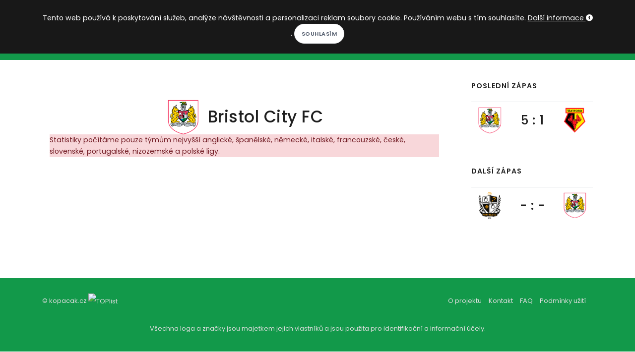

--- FILE ---
content_type: text/css
request_url: https://kopacak.cz/css/style-mobil-20220315.css
body_size: -123
content:
@media (max-width: 768px){
    .grid-articles:not(.post-carousel) .post-entry .post-entry-meta .post-entry-meta-title h2 a {
        font-size: 10pt;
    }
    .container {
        padding: 0 15px;
    }
    
    .fix-width-768 .graph-fix
    {
        width: 650px;
    }
}

@media (max-width: 520px) {
    .fix-goal-graph .graph-fix
    {
        width: 500px;
    }
}

@media (max-width: 420px){
    .fix-width-768 .graph-fix
    {
        width: 400px;
    }
}
